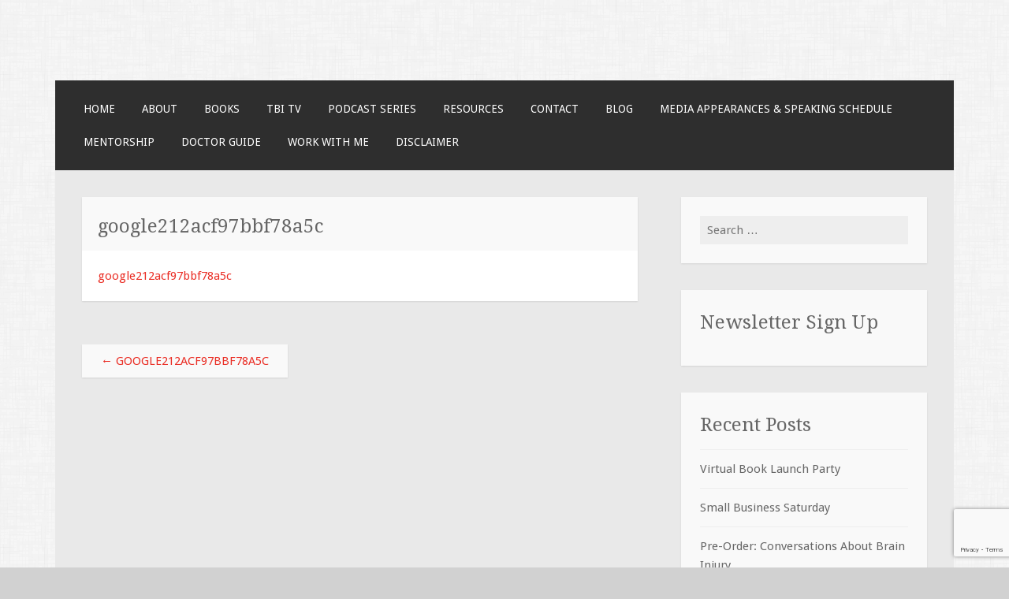

--- FILE ---
content_type: text/html; charset=utf-8
request_url: https://www.google.com/recaptcha/api2/anchor?ar=1&k=6LfyVJMbAAAAAKcA61_WKMQEjzcKBgMuFqj2yM9I&co=aHR0cHM6Ly9mYWNlc29mdGJpLmNvbTo0NDM.&hl=en&v=PoyoqOPhxBO7pBk68S4YbpHZ&size=invisible&anchor-ms=20000&execute-ms=30000&cb=bwgd0hs62ibu
body_size: 48972
content:
<!DOCTYPE HTML><html dir="ltr" lang="en"><head><meta http-equiv="Content-Type" content="text/html; charset=UTF-8">
<meta http-equiv="X-UA-Compatible" content="IE=edge">
<title>reCAPTCHA</title>
<style type="text/css">
/* cyrillic-ext */
@font-face {
  font-family: 'Roboto';
  font-style: normal;
  font-weight: 400;
  font-stretch: 100%;
  src: url(//fonts.gstatic.com/s/roboto/v48/KFO7CnqEu92Fr1ME7kSn66aGLdTylUAMa3GUBHMdazTgWw.woff2) format('woff2');
  unicode-range: U+0460-052F, U+1C80-1C8A, U+20B4, U+2DE0-2DFF, U+A640-A69F, U+FE2E-FE2F;
}
/* cyrillic */
@font-face {
  font-family: 'Roboto';
  font-style: normal;
  font-weight: 400;
  font-stretch: 100%;
  src: url(//fonts.gstatic.com/s/roboto/v48/KFO7CnqEu92Fr1ME7kSn66aGLdTylUAMa3iUBHMdazTgWw.woff2) format('woff2');
  unicode-range: U+0301, U+0400-045F, U+0490-0491, U+04B0-04B1, U+2116;
}
/* greek-ext */
@font-face {
  font-family: 'Roboto';
  font-style: normal;
  font-weight: 400;
  font-stretch: 100%;
  src: url(//fonts.gstatic.com/s/roboto/v48/KFO7CnqEu92Fr1ME7kSn66aGLdTylUAMa3CUBHMdazTgWw.woff2) format('woff2');
  unicode-range: U+1F00-1FFF;
}
/* greek */
@font-face {
  font-family: 'Roboto';
  font-style: normal;
  font-weight: 400;
  font-stretch: 100%;
  src: url(//fonts.gstatic.com/s/roboto/v48/KFO7CnqEu92Fr1ME7kSn66aGLdTylUAMa3-UBHMdazTgWw.woff2) format('woff2');
  unicode-range: U+0370-0377, U+037A-037F, U+0384-038A, U+038C, U+038E-03A1, U+03A3-03FF;
}
/* math */
@font-face {
  font-family: 'Roboto';
  font-style: normal;
  font-weight: 400;
  font-stretch: 100%;
  src: url(//fonts.gstatic.com/s/roboto/v48/KFO7CnqEu92Fr1ME7kSn66aGLdTylUAMawCUBHMdazTgWw.woff2) format('woff2');
  unicode-range: U+0302-0303, U+0305, U+0307-0308, U+0310, U+0312, U+0315, U+031A, U+0326-0327, U+032C, U+032F-0330, U+0332-0333, U+0338, U+033A, U+0346, U+034D, U+0391-03A1, U+03A3-03A9, U+03B1-03C9, U+03D1, U+03D5-03D6, U+03F0-03F1, U+03F4-03F5, U+2016-2017, U+2034-2038, U+203C, U+2040, U+2043, U+2047, U+2050, U+2057, U+205F, U+2070-2071, U+2074-208E, U+2090-209C, U+20D0-20DC, U+20E1, U+20E5-20EF, U+2100-2112, U+2114-2115, U+2117-2121, U+2123-214F, U+2190, U+2192, U+2194-21AE, U+21B0-21E5, U+21F1-21F2, U+21F4-2211, U+2213-2214, U+2216-22FF, U+2308-230B, U+2310, U+2319, U+231C-2321, U+2336-237A, U+237C, U+2395, U+239B-23B7, U+23D0, U+23DC-23E1, U+2474-2475, U+25AF, U+25B3, U+25B7, U+25BD, U+25C1, U+25CA, U+25CC, U+25FB, U+266D-266F, U+27C0-27FF, U+2900-2AFF, U+2B0E-2B11, U+2B30-2B4C, U+2BFE, U+3030, U+FF5B, U+FF5D, U+1D400-1D7FF, U+1EE00-1EEFF;
}
/* symbols */
@font-face {
  font-family: 'Roboto';
  font-style: normal;
  font-weight: 400;
  font-stretch: 100%;
  src: url(//fonts.gstatic.com/s/roboto/v48/KFO7CnqEu92Fr1ME7kSn66aGLdTylUAMaxKUBHMdazTgWw.woff2) format('woff2');
  unicode-range: U+0001-000C, U+000E-001F, U+007F-009F, U+20DD-20E0, U+20E2-20E4, U+2150-218F, U+2190, U+2192, U+2194-2199, U+21AF, U+21E6-21F0, U+21F3, U+2218-2219, U+2299, U+22C4-22C6, U+2300-243F, U+2440-244A, U+2460-24FF, U+25A0-27BF, U+2800-28FF, U+2921-2922, U+2981, U+29BF, U+29EB, U+2B00-2BFF, U+4DC0-4DFF, U+FFF9-FFFB, U+10140-1018E, U+10190-1019C, U+101A0, U+101D0-101FD, U+102E0-102FB, U+10E60-10E7E, U+1D2C0-1D2D3, U+1D2E0-1D37F, U+1F000-1F0FF, U+1F100-1F1AD, U+1F1E6-1F1FF, U+1F30D-1F30F, U+1F315, U+1F31C, U+1F31E, U+1F320-1F32C, U+1F336, U+1F378, U+1F37D, U+1F382, U+1F393-1F39F, U+1F3A7-1F3A8, U+1F3AC-1F3AF, U+1F3C2, U+1F3C4-1F3C6, U+1F3CA-1F3CE, U+1F3D4-1F3E0, U+1F3ED, U+1F3F1-1F3F3, U+1F3F5-1F3F7, U+1F408, U+1F415, U+1F41F, U+1F426, U+1F43F, U+1F441-1F442, U+1F444, U+1F446-1F449, U+1F44C-1F44E, U+1F453, U+1F46A, U+1F47D, U+1F4A3, U+1F4B0, U+1F4B3, U+1F4B9, U+1F4BB, U+1F4BF, U+1F4C8-1F4CB, U+1F4D6, U+1F4DA, U+1F4DF, U+1F4E3-1F4E6, U+1F4EA-1F4ED, U+1F4F7, U+1F4F9-1F4FB, U+1F4FD-1F4FE, U+1F503, U+1F507-1F50B, U+1F50D, U+1F512-1F513, U+1F53E-1F54A, U+1F54F-1F5FA, U+1F610, U+1F650-1F67F, U+1F687, U+1F68D, U+1F691, U+1F694, U+1F698, U+1F6AD, U+1F6B2, U+1F6B9-1F6BA, U+1F6BC, U+1F6C6-1F6CF, U+1F6D3-1F6D7, U+1F6E0-1F6EA, U+1F6F0-1F6F3, U+1F6F7-1F6FC, U+1F700-1F7FF, U+1F800-1F80B, U+1F810-1F847, U+1F850-1F859, U+1F860-1F887, U+1F890-1F8AD, U+1F8B0-1F8BB, U+1F8C0-1F8C1, U+1F900-1F90B, U+1F93B, U+1F946, U+1F984, U+1F996, U+1F9E9, U+1FA00-1FA6F, U+1FA70-1FA7C, U+1FA80-1FA89, U+1FA8F-1FAC6, U+1FACE-1FADC, U+1FADF-1FAE9, U+1FAF0-1FAF8, U+1FB00-1FBFF;
}
/* vietnamese */
@font-face {
  font-family: 'Roboto';
  font-style: normal;
  font-weight: 400;
  font-stretch: 100%;
  src: url(//fonts.gstatic.com/s/roboto/v48/KFO7CnqEu92Fr1ME7kSn66aGLdTylUAMa3OUBHMdazTgWw.woff2) format('woff2');
  unicode-range: U+0102-0103, U+0110-0111, U+0128-0129, U+0168-0169, U+01A0-01A1, U+01AF-01B0, U+0300-0301, U+0303-0304, U+0308-0309, U+0323, U+0329, U+1EA0-1EF9, U+20AB;
}
/* latin-ext */
@font-face {
  font-family: 'Roboto';
  font-style: normal;
  font-weight: 400;
  font-stretch: 100%;
  src: url(//fonts.gstatic.com/s/roboto/v48/KFO7CnqEu92Fr1ME7kSn66aGLdTylUAMa3KUBHMdazTgWw.woff2) format('woff2');
  unicode-range: U+0100-02BA, U+02BD-02C5, U+02C7-02CC, U+02CE-02D7, U+02DD-02FF, U+0304, U+0308, U+0329, U+1D00-1DBF, U+1E00-1E9F, U+1EF2-1EFF, U+2020, U+20A0-20AB, U+20AD-20C0, U+2113, U+2C60-2C7F, U+A720-A7FF;
}
/* latin */
@font-face {
  font-family: 'Roboto';
  font-style: normal;
  font-weight: 400;
  font-stretch: 100%;
  src: url(//fonts.gstatic.com/s/roboto/v48/KFO7CnqEu92Fr1ME7kSn66aGLdTylUAMa3yUBHMdazQ.woff2) format('woff2');
  unicode-range: U+0000-00FF, U+0131, U+0152-0153, U+02BB-02BC, U+02C6, U+02DA, U+02DC, U+0304, U+0308, U+0329, U+2000-206F, U+20AC, U+2122, U+2191, U+2193, U+2212, U+2215, U+FEFF, U+FFFD;
}
/* cyrillic-ext */
@font-face {
  font-family: 'Roboto';
  font-style: normal;
  font-weight: 500;
  font-stretch: 100%;
  src: url(//fonts.gstatic.com/s/roboto/v48/KFO7CnqEu92Fr1ME7kSn66aGLdTylUAMa3GUBHMdazTgWw.woff2) format('woff2');
  unicode-range: U+0460-052F, U+1C80-1C8A, U+20B4, U+2DE0-2DFF, U+A640-A69F, U+FE2E-FE2F;
}
/* cyrillic */
@font-face {
  font-family: 'Roboto';
  font-style: normal;
  font-weight: 500;
  font-stretch: 100%;
  src: url(//fonts.gstatic.com/s/roboto/v48/KFO7CnqEu92Fr1ME7kSn66aGLdTylUAMa3iUBHMdazTgWw.woff2) format('woff2');
  unicode-range: U+0301, U+0400-045F, U+0490-0491, U+04B0-04B1, U+2116;
}
/* greek-ext */
@font-face {
  font-family: 'Roboto';
  font-style: normal;
  font-weight: 500;
  font-stretch: 100%;
  src: url(//fonts.gstatic.com/s/roboto/v48/KFO7CnqEu92Fr1ME7kSn66aGLdTylUAMa3CUBHMdazTgWw.woff2) format('woff2');
  unicode-range: U+1F00-1FFF;
}
/* greek */
@font-face {
  font-family: 'Roboto';
  font-style: normal;
  font-weight: 500;
  font-stretch: 100%;
  src: url(//fonts.gstatic.com/s/roboto/v48/KFO7CnqEu92Fr1ME7kSn66aGLdTylUAMa3-UBHMdazTgWw.woff2) format('woff2');
  unicode-range: U+0370-0377, U+037A-037F, U+0384-038A, U+038C, U+038E-03A1, U+03A3-03FF;
}
/* math */
@font-face {
  font-family: 'Roboto';
  font-style: normal;
  font-weight: 500;
  font-stretch: 100%;
  src: url(//fonts.gstatic.com/s/roboto/v48/KFO7CnqEu92Fr1ME7kSn66aGLdTylUAMawCUBHMdazTgWw.woff2) format('woff2');
  unicode-range: U+0302-0303, U+0305, U+0307-0308, U+0310, U+0312, U+0315, U+031A, U+0326-0327, U+032C, U+032F-0330, U+0332-0333, U+0338, U+033A, U+0346, U+034D, U+0391-03A1, U+03A3-03A9, U+03B1-03C9, U+03D1, U+03D5-03D6, U+03F0-03F1, U+03F4-03F5, U+2016-2017, U+2034-2038, U+203C, U+2040, U+2043, U+2047, U+2050, U+2057, U+205F, U+2070-2071, U+2074-208E, U+2090-209C, U+20D0-20DC, U+20E1, U+20E5-20EF, U+2100-2112, U+2114-2115, U+2117-2121, U+2123-214F, U+2190, U+2192, U+2194-21AE, U+21B0-21E5, U+21F1-21F2, U+21F4-2211, U+2213-2214, U+2216-22FF, U+2308-230B, U+2310, U+2319, U+231C-2321, U+2336-237A, U+237C, U+2395, U+239B-23B7, U+23D0, U+23DC-23E1, U+2474-2475, U+25AF, U+25B3, U+25B7, U+25BD, U+25C1, U+25CA, U+25CC, U+25FB, U+266D-266F, U+27C0-27FF, U+2900-2AFF, U+2B0E-2B11, U+2B30-2B4C, U+2BFE, U+3030, U+FF5B, U+FF5D, U+1D400-1D7FF, U+1EE00-1EEFF;
}
/* symbols */
@font-face {
  font-family: 'Roboto';
  font-style: normal;
  font-weight: 500;
  font-stretch: 100%;
  src: url(//fonts.gstatic.com/s/roboto/v48/KFO7CnqEu92Fr1ME7kSn66aGLdTylUAMaxKUBHMdazTgWw.woff2) format('woff2');
  unicode-range: U+0001-000C, U+000E-001F, U+007F-009F, U+20DD-20E0, U+20E2-20E4, U+2150-218F, U+2190, U+2192, U+2194-2199, U+21AF, U+21E6-21F0, U+21F3, U+2218-2219, U+2299, U+22C4-22C6, U+2300-243F, U+2440-244A, U+2460-24FF, U+25A0-27BF, U+2800-28FF, U+2921-2922, U+2981, U+29BF, U+29EB, U+2B00-2BFF, U+4DC0-4DFF, U+FFF9-FFFB, U+10140-1018E, U+10190-1019C, U+101A0, U+101D0-101FD, U+102E0-102FB, U+10E60-10E7E, U+1D2C0-1D2D3, U+1D2E0-1D37F, U+1F000-1F0FF, U+1F100-1F1AD, U+1F1E6-1F1FF, U+1F30D-1F30F, U+1F315, U+1F31C, U+1F31E, U+1F320-1F32C, U+1F336, U+1F378, U+1F37D, U+1F382, U+1F393-1F39F, U+1F3A7-1F3A8, U+1F3AC-1F3AF, U+1F3C2, U+1F3C4-1F3C6, U+1F3CA-1F3CE, U+1F3D4-1F3E0, U+1F3ED, U+1F3F1-1F3F3, U+1F3F5-1F3F7, U+1F408, U+1F415, U+1F41F, U+1F426, U+1F43F, U+1F441-1F442, U+1F444, U+1F446-1F449, U+1F44C-1F44E, U+1F453, U+1F46A, U+1F47D, U+1F4A3, U+1F4B0, U+1F4B3, U+1F4B9, U+1F4BB, U+1F4BF, U+1F4C8-1F4CB, U+1F4D6, U+1F4DA, U+1F4DF, U+1F4E3-1F4E6, U+1F4EA-1F4ED, U+1F4F7, U+1F4F9-1F4FB, U+1F4FD-1F4FE, U+1F503, U+1F507-1F50B, U+1F50D, U+1F512-1F513, U+1F53E-1F54A, U+1F54F-1F5FA, U+1F610, U+1F650-1F67F, U+1F687, U+1F68D, U+1F691, U+1F694, U+1F698, U+1F6AD, U+1F6B2, U+1F6B9-1F6BA, U+1F6BC, U+1F6C6-1F6CF, U+1F6D3-1F6D7, U+1F6E0-1F6EA, U+1F6F0-1F6F3, U+1F6F7-1F6FC, U+1F700-1F7FF, U+1F800-1F80B, U+1F810-1F847, U+1F850-1F859, U+1F860-1F887, U+1F890-1F8AD, U+1F8B0-1F8BB, U+1F8C0-1F8C1, U+1F900-1F90B, U+1F93B, U+1F946, U+1F984, U+1F996, U+1F9E9, U+1FA00-1FA6F, U+1FA70-1FA7C, U+1FA80-1FA89, U+1FA8F-1FAC6, U+1FACE-1FADC, U+1FADF-1FAE9, U+1FAF0-1FAF8, U+1FB00-1FBFF;
}
/* vietnamese */
@font-face {
  font-family: 'Roboto';
  font-style: normal;
  font-weight: 500;
  font-stretch: 100%;
  src: url(//fonts.gstatic.com/s/roboto/v48/KFO7CnqEu92Fr1ME7kSn66aGLdTylUAMa3OUBHMdazTgWw.woff2) format('woff2');
  unicode-range: U+0102-0103, U+0110-0111, U+0128-0129, U+0168-0169, U+01A0-01A1, U+01AF-01B0, U+0300-0301, U+0303-0304, U+0308-0309, U+0323, U+0329, U+1EA0-1EF9, U+20AB;
}
/* latin-ext */
@font-face {
  font-family: 'Roboto';
  font-style: normal;
  font-weight: 500;
  font-stretch: 100%;
  src: url(//fonts.gstatic.com/s/roboto/v48/KFO7CnqEu92Fr1ME7kSn66aGLdTylUAMa3KUBHMdazTgWw.woff2) format('woff2');
  unicode-range: U+0100-02BA, U+02BD-02C5, U+02C7-02CC, U+02CE-02D7, U+02DD-02FF, U+0304, U+0308, U+0329, U+1D00-1DBF, U+1E00-1E9F, U+1EF2-1EFF, U+2020, U+20A0-20AB, U+20AD-20C0, U+2113, U+2C60-2C7F, U+A720-A7FF;
}
/* latin */
@font-face {
  font-family: 'Roboto';
  font-style: normal;
  font-weight: 500;
  font-stretch: 100%;
  src: url(//fonts.gstatic.com/s/roboto/v48/KFO7CnqEu92Fr1ME7kSn66aGLdTylUAMa3yUBHMdazQ.woff2) format('woff2');
  unicode-range: U+0000-00FF, U+0131, U+0152-0153, U+02BB-02BC, U+02C6, U+02DA, U+02DC, U+0304, U+0308, U+0329, U+2000-206F, U+20AC, U+2122, U+2191, U+2193, U+2212, U+2215, U+FEFF, U+FFFD;
}
/* cyrillic-ext */
@font-face {
  font-family: 'Roboto';
  font-style: normal;
  font-weight: 900;
  font-stretch: 100%;
  src: url(//fonts.gstatic.com/s/roboto/v48/KFO7CnqEu92Fr1ME7kSn66aGLdTylUAMa3GUBHMdazTgWw.woff2) format('woff2');
  unicode-range: U+0460-052F, U+1C80-1C8A, U+20B4, U+2DE0-2DFF, U+A640-A69F, U+FE2E-FE2F;
}
/* cyrillic */
@font-face {
  font-family: 'Roboto';
  font-style: normal;
  font-weight: 900;
  font-stretch: 100%;
  src: url(//fonts.gstatic.com/s/roboto/v48/KFO7CnqEu92Fr1ME7kSn66aGLdTylUAMa3iUBHMdazTgWw.woff2) format('woff2');
  unicode-range: U+0301, U+0400-045F, U+0490-0491, U+04B0-04B1, U+2116;
}
/* greek-ext */
@font-face {
  font-family: 'Roboto';
  font-style: normal;
  font-weight: 900;
  font-stretch: 100%;
  src: url(//fonts.gstatic.com/s/roboto/v48/KFO7CnqEu92Fr1ME7kSn66aGLdTylUAMa3CUBHMdazTgWw.woff2) format('woff2');
  unicode-range: U+1F00-1FFF;
}
/* greek */
@font-face {
  font-family: 'Roboto';
  font-style: normal;
  font-weight: 900;
  font-stretch: 100%;
  src: url(//fonts.gstatic.com/s/roboto/v48/KFO7CnqEu92Fr1ME7kSn66aGLdTylUAMa3-UBHMdazTgWw.woff2) format('woff2');
  unicode-range: U+0370-0377, U+037A-037F, U+0384-038A, U+038C, U+038E-03A1, U+03A3-03FF;
}
/* math */
@font-face {
  font-family: 'Roboto';
  font-style: normal;
  font-weight: 900;
  font-stretch: 100%;
  src: url(//fonts.gstatic.com/s/roboto/v48/KFO7CnqEu92Fr1ME7kSn66aGLdTylUAMawCUBHMdazTgWw.woff2) format('woff2');
  unicode-range: U+0302-0303, U+0305, U+0307-0308, U+0310, U+0312, U+0315, U+031A, U+0326-0327, U+032C, U+032F-0330, U+0332-0333, U+0338, U+033A, U+0346, U+034D, U+0391-03A1, U+03A3-03A9, U+03B1-03C9, U+03D1, U+03D5-03D6, U+03F0-03F1, U+03F4-03F5, U+2016-2017, U+2034-2038, U+203C, U+2040, U+2043, U+2047, U+2050, U+2057, U+205F, U+2070-2071, U+2074-208E, U+2090-209C, U+20D0-20DC, U+20E1, U+20E5-20EF, U+2100-2112, U+2114-2115, U+2117-2121, U+2123-214F, U+2190, U+2192, U+2194-21AE, U+21B0-21E5, U+21F1-21F2, U+21F4-2211, U+2213-2214, U+2216-22FF, U+2308-230B, U+2310, U+2319, U+231C-2321, U+2336-237A, U+237C, U+2395, U+239B-23B7, U+23D0, U+23DC-23E1, U+2474-2475, U+25AF, U+25B3, U+25B7, U+25BD, U+25C1, U+25CA, U+25CC, U+25FB, U+266D-266F, U+27C0-27FF, U+2900-2AFF, U+2B0E-2B11, U+2B30-2B4C, U+2BFE, U+3030, U+FF5B, U+FF5D, U+1D400-1D7FF, U+1EE00-1EEFF;
}
/* symbols */
@font-face {
  font-family: 'Roboto';
  font-style: normal;
  font-weight: 900;
  font-stretch: 100%;
  src: url(//fonts.gstatic.com/s/roboto/v48/KFO7CnqEu92Fr1ME7kSn66aGLdTylUAMaxKUBHMdazTgWw.woff2) format('woff2');
  unicode-range: U+0001-000C, U+000E-001F, U+007F-009F, U+20DD-20E0, U+20E2-20E4, U+2150-218F, U+2190, U+2192, U+2194-2199, U+21AF, U+21E6-21F0, U+21F3, U+2218-2219, U+2299, U+22C4-22C6, U+2300-243F, U+2440-244A, U+2460-24FF, U+25A0-27BF, U+2800-28FF, U+2921-2922, U+2981, U+29BF, U+29EB, U+2B00-2BFF, U+4DC0-4DFF, U+FFF9-FFFB, U+10140-1018E, U+10190-1019C, U+101A0, U+101D0-101FD, U+102E0-102FB, U+10E60-10E7E, U+1D2C0-1D2D3, U+1D2E0-1D37F, U+1F000-1F0FF, U+1F100-1F1AD, U+1F1E6-1F1FF, U+1F30D-1F30F, U+1F315, U+1F31C, U+1F31E, U+1F320-1F32C, U+1F336, U+1F378, U+1F37D, U+1F382, U+1F393-1F39F, U+1F3A7-1F3A8, U+1F3AC-1F3AF, U+1F3C2, U+1F3C4-1F3C6, U+1F3CA-1F3CE, U+1F3D4-1F3E0, U+1F3ED, U+1F3F1-1F3F3, U+1F3F5-1F3F7, U+1F408, U+1F415, U+1F41F, U+1F426, U+1F43F, U+1F441-1F442, U+1F444, U+1F446-1F449, U+1F44C-1F44E, U+1F453, U+1F46A, U+1F47D, U+1F4A3, U+1F4B0, U+1F4B3, U+1F4B9, U+1F4BB, U+1F4BF, U+1F4C8-1F4CB, U+1F4D6, U+1F4DA, U+1F4DF, U+1F4E3-1F4E6, U+1F4EA-1F4ED, U+1F4F7, U+1F4F9-1F4FB, U+1F4FD-1F4FE, U+1F503, U+1F507-1F50B, U+1F50D, U+1F512-1F513, U+1F53E-1F54A, U+1F54F-1F5FA, U+1F610, U+1F650-1F67F, U+1F687, U+1F68D, U+1F691, U+1F694, U+1F698, U+1F6AD, U+1F6B2, U+1F6B9-1F6BA, U+1F6BC, U+1F6C6-1F6CF, U+1F6D3-1F6D7, U+1F6E0-1F6EA, U+1F6F0-1F6F3, U+1F6F7-1F6FC, U+1F700-1F7FF, U+1F800-1F80B, U+1F810-1F847, U+1F850-1F859, U+1F860-1F887, U+1F890-1F8AD, U+1F8B0-1F8BB, U+1F8C0-1F8C1, U+1F900-1F90B, U+1F93B, U+1F946, U+1F984, U+1F996, U+1F9E9, U+1FA00-1FA6F, U+1FA70-1FA7C, U+1FA80-1FA89, U+1FA8F-1FAC6, U+1FACE-1FADC, U+1FADF-1FAE9, U+1FAF0-1FAF8, U+1FB00-1FBFF;
}
/* vietnamese */
@font-face {
  font-family: 'Roboto';
  font-style: normal;
  font-weight: 900;
  font-stretch: 100%;
  src: url(//fonts.gstatic.com/s/roboto/v48/KFO7CnqEu92Fr1ME7kSn66aGLdTylUAMa3OUBHMdazTgWw.woff2) format('woff2');
  unicode-range: U+0102-0103, U+0110-0111, U+0128-0129, U+0168-0169, U+01A0-01A1, U+01AF-01B0, U+0300-0301, U+0303-0304, U+0308-0309, U+0323, U+0329, U+1EA0-1EF9, U+20AB;
}
/* latin-ext */
@font-face {
  font-family: 'Roboto';
  font-style: normal;
  font-weight: 900;
  font-stretch: 100%;
  src: url(//fonts.gstatic.com/s/roboto/v48/KFO7CnqEu92Fr1ME7kSn66aGLdTylUAMa3KUBHMdazTgWw.woff2) format('woff2');
  unicode-range: U+0100-02BA, U+02BD-02C5, U+02C7-02CC, U+02CE-02D7, U+02DD-02FF, U+0304, U+0308, U+0329, U+1D00-1DBF, U+1E00-1E9F, U+1EF2-1EFF, U+2020, U+20A0-20AB, U+20AD-20C0, U+2113, U+2C60-2C7F, U+A720-A7FF;
}
/* latin */
@font-face {
  font-family: 'Roboto';
  font-style: normal;
  font-weight: 900;
  font-stretch: 100%;
  src: url(//fonts.gstatic.com/s/roboto/v48/KFO7CnqEu92Fr1ME7kSn66aGLdTylUAMa3yUBHMdazQ.woff2) format('woff2');
  unicode-range: U+0000-00FF, U+0131, U+0152-0153, U+02BB-02BC, U+02C6, U+02DA, U+02DC, U+0304, U+0308, U+0329, U+2000-206F, U+20AC, U+2122, U+2191, U+2193, U+2212, U+2215, U+FEFF, U+FFFD;
}

</style>
<link rel="stylesheet" type="text/css" href="https://www.gstatic.com/recaptcha/releases/PoyoqOPhxBO7pBk68S4YbpHZ/styles__ltr.css">
<script nonce="r6wCHT_WfpOZ9YYs3YE4mg" type="text/javascript">window['__recaptcha_api'] = 'https://www.google.com/recaptcha/api2/';</script>
<script type="text/javascript" src="https://www.gstatic.com/recaptcha/releases/PoyoqOPhxBO7pBk68S4YbpHZ/recaptcha__en.js" nonce="r6wCHT_WfpOZ9YYs3YE4mg">
      
    </script></head>
<body><div id="rc-anchor-alert" class="rc-anchor-alert"></div>
<input type="hidden" id="recaptcha-token" value="[base64]">
<script type="text/javascript" nonce="r6wCHT_WfpOZ9YYs3YE4mg">
      recaptcha.anchor.Main.init("[\x22ainput\x22,[\x22bgdata\x22,\x22\x22,\[base64]/[base64]/[base64]/bmV3IHJbeF0oY1swXSk6RT09Mj9uZXcgclt4XShjWzBdLGNbMV0pOkU9PTM/bmV3IHJbeF0oY1swXSxjWzFdLGNbMl0pOkU9PTQ/[base64]/[base64]/[base64]/[base64]/[base64]/[base64]/[base64]/[base64]\x22,\[base64]\\u003d\\u003d\x22,\x22YMOcQcOYwq5ISAvDmcKdOMOMAsOJwpHDvMKvwpjDqmPClUwFMsOcY33DtsKcwq0UwoDCpcKOwrnCtzQRw5gQwp7CuFrDiyh/Byd8B8OOw4jDp8OtGcKBb8OmVMOeTghAURdpH8K9wqpBXCjDlMKwwrjCtlgPw7fConNYNMKsYhbDicKQw77DhMO8WTtZD8KAeXvCqQMRw7jCgcKDGsO6w4zDoTXCgAzDr07DqB7Cu8O2w63DpcKuw7gtwr7Dh23Do8KmLjpLw6MOwofDlsO0wq3CpMOMwpVowqfDsMK/J3HCvX/Cm3V4D8O9YcOKBWx1CRbDm38Tw6c9wpXDp1YCwrwhw4tqOinDrsKhwqfDo8OQQ8OvAcOKfmXDrk7ClkbCoMKRJF/[base64]/CrMOTe8KFdsK5wqIAfBvDvW0/c8OLw4Ruw73Dv8OcdsKmwqjDlRhfUUHDksKdw7bChj3DhcOxXcOWN8OXcyfDtsOhwr/[base64]/[base64]/CknzClsOmw4ZTw5HCvMK6wqvCh8K8bH7DgcKqwqgZO8Otw5PDl0YDwoMYFh48wpxVw53DnMO7TQUmw4ZXw6bDncKUKMKAw4xyw7IYHcKbwp0gwoXDghdMOBZMwo0nw5fDtcKpwrPCvUhcwrV5w6bDplXDrsOLwqYAQsOxOSbChlEZbH/DrMO8PsKhw7RbQmbCrRAKWMOlw4rCvMKLw7rCgMKHwq3CiMOJNhzCgcKnbcKywpHCiQZPMsOOw5rCk8Ktwo/CokvCqsORDCZsTMOYG8KAej5iXcOYOg/Ct8KPEgQ/w7UfckNCwp/CicOzw7rDssOMTCFfwrI0wrYjw5TDpj8xwpA5woPCusObYMKDw4zChFTCicK1MREYZMKHw7LCrWQWXAvDhHHDuyVSwpnDq8KlehzDnhguAsOUwp/Cq2TDtcOnwrR8wolELm4ACl57w7zCusKjw6lpD2TDjDHDtMOww4DDuRfDuMOOMy7Dt8K/EcKSS8K5wr7ChFTDocOTw7fChzDDs8OnwpbDncOxw4xhw40yasOpQgDCusKYw5rCnHrClsOaw43DhAskI8Ovwq/DmyLCkn7Ct8KsFlPDiTLCqMO7eGzCoFg4d8KJwonDmDkJXibCgcKpw4IxflkowrTChUbDqWF3OgFew7nCnzELaFhvGibCmHZ8w6zDrEjCrzPDv8K+wqTDmGpiwpp4WsOHw7jDlcKOwqHDsWktw5N6w7/DisKsL30KwoXDn8Oswp3CuSnCpMOgDAdVwrB7YSE3w5TDqAElw5B2w7o8dsKDb1Rkwr5+OsOaw6VXD8KAwoHDjcOFwrwiw6jCucKYb8Kyw6zDl8O0NsO3SsK1w7Q2wqjDnT9pNAvCvCQ7LSzDisKzwrnDssOowqvCs8Opwr/[base64]/DgcOjczLDkxNDwrjCnGJYU8OuwpoWYGnDjMKGVELCj8OjEsK1TMOJOsKad2jCrcODwqHCicK4w7bCvzRlw4x+w5MLwrEzTcKiwp8RJWvCpMO0fn/[base64]/wpfCmUUnKioiw6LDqsKHQsOnw47DjsOKwr3DncKywowVwrd/bw9BQ8OYwrXDnyAXw7nDhsKgT8K/[base64]/DmMKIJS7DkysGFg3ClMOXwqjCvsOFYxFawofDnMOJwrk9w6oVwpZKGifDlWPDo8Kkwp/[base64]/[base64]/[base64]/w47Doxw9M8Khw4gNw6PCksORScOfEiLCnyPCtkDCqiclw7YSwrzDuBQffsOFT8KOXMKgw45ZE0tQED3Dt8OeTXwcw5nCk1jCtDvCu8OVBcOPw7MowqJhwrEjw5LCqXPChCFWTgMUYnjCmRrDlAzDuh9IEsOVwo5Tw5/Dj3vCrcKSw6bCsMOrfBfCh8Kpwp57wo/[base64]/CtsOgw4zDhQ0UJiNaEU57w5Nww5Fsw7gRB8KSw5dcw6UYwpLChMKAFMODMGxEfTPCjcO7w6clU8KUw71yaMKMwpF1HsOzMMOXUcO3IMKyw7nCnSTDosOOamtsPMOWw6R8w7vCqnd0XsOXwpsVJUDCgiQgNR0aXyjDqsK/[base64]/EMK8bcKuf8KGwpF8w6lmw4YRw6QwwoUIwoQYWyFCV8OAwro9w7XChTQaAQUow6nCgWItw7Q6w59MwrzCm8OXw6/[base64]/CiVHDpcOHw6fDjhQNwpbDkVrCuhjClMKeEcO9LMKpwrjDp8OUXsKAw5vDjMKJBsKww5Zjw6IaK8KdBcKvWMObw4w3QnPClMOow7/[base64]/wqDCm10dSEvCll5cwp/[base64]/wpVaPsO5w7Qie1XDl8KUcMKiw7USwoVSCcKLwojDpcO2w4XCrcO8Rj17e0Bpw7EJcX3CumVaw6TChH15fkrCmMO7PSl6HHfCosKdw7oEw4TCtlPCgmfCgmDClsO7LUIdHAh4MV9dS8Kjw60YKyIDD8K/dsOvRsOzw6sWTlUlQDQ7wpbCgsOMBWo2A23Dj8K+w6Zjw7TDvwROw6I8VhUEUcKgwrgJEsKQJUlkwr7Dn8K/woANwowlw54wR8OGw5jCmMOWEcKrakVowrzCpMOVw7PDokTDoCbDsMKAC8O0KG9Aw6LCmcKWw4wAKn0ywpbDikvCpsOYeMKlw6NsbRzDsh7Cv2Bpwr5RXxpHwrQOw5LDvcK7QDbClWrCi8O5SCHCvgrDpcOmwpN5wr7Ds8OyIE/DpU0VASfDr8OXw6PDoMOPwrhrdcO+eMKpwoQ7G3IJJsKWwq0jw5laS3VnNzArIMO+w61CIBcmbCvCrsOqCMOKwrPDuHvCuMKxSDLCmQDCrlEEe8O3w55Qw7LCocKQw59xw55Xw4IIOV5nM2sGHUfCkMKHNcKJHC5lF8OUwqhiWMOjwow/S8OKIn97wotmVsOMw43Cq8KsWTd4wrxdw4HCuyvCqMK1wplIBRvCq8KVw6DCjQVxL8KLw77CjRDDk8Kxwoo8w5YPZ0/DosOlwo/DjTrCu8OCCMOHJFR9wo7CmWIvbhVDwq9Gw6/DlMOkwpfDq8K5w6/DomjDhsO2w5pAwp4Fw5U8QcKawrTCvh/CoinCvkBmPcKmasKiKEliw7ItKsOYwpEywppGRcK1w4wZw6t2esO7w6AhDsOvMsOdw6ISwrRgMsOdw4RnbhctVn5cwpUJJhHCu29YwqHDgnTDk8KbdTbCs8KNwq3ChMOqwoMNwod2KmMBFChxKsOnw6QZZFYTw6dXWsKuw43DjcOrZAjDrsKbw7NaDRnCqjgdwrV/w59uN8KfwpfCsDlJXMOlw5NuwqbDvRnDjMOCC8KqQMOzWA7CohvCqsKOwq/CmS4racONw6/[base64]/Dkh97Rj7CpMKCwpApf8ODwoMMw7XCpQPClwhdw7PCmMOjwp0lw6UUCsKOwpclKUNHUMOlZk/[base64]/DrsOqwpfDs0jClMO0exDCvsKqM8KXwo/CvgtoY8KudMOZd8K+DcK5w4HCnV/CmMKJfWcuwqFsHsKSOH0GWcK0LMO1wrfDgsK5w5PChcO8IsK2Zj9aw43Cp8KPw41CwpTDi2LCl8K6woTCqFXCjhPDqVIyw5LCv1dyw5rCrxXDgGpOwoHDgULDhcO4W2PCg8ORw61ZJMKqNEweMMK4w6RHw73DhsKfw4bColUjKsO/w4rDp8K4wrpdwpg/[base64]/CoCHDp8O1fCjClcO4TDJ6wrEDwqxvwoBmw6/DkVESw6fDuR/Cm8K+GUvCsxNJwrXCii8uOUDDvWEuc8OCWVbCgSAww5TDr8KawpI2Q2PCugY7PsO5FcOXw47DvivCv1LDs8OAWcKOw6DCvcOjw7dVFRjDusKKQsK9wq5xcMODw5kSwpLChcKMFMKMw4cFw5cCYcO+UkXCo8K0wqlBw5HCgsKaw4TDgsO5PRTDg8OYex/DpmPDrXTDl8KBw4sTOcOnfD4cCSNjZEczw7HDohwow5XDnFzDhcOEwo0nw5LDrlASGjzDogUZFVTDihg3w5EnKQLCo8OPwpvCjjZKw4B/w6XDhcKuwp/[base64]/DuCjChMKfD8OEw5/DkS5zwpg8w7sLwrx0w5hpw4NuwpsMwrHCmBDCtCPCmx3CmX9YwpZ5fsKzwpw3OzhZQ3AMw5JBwokfwrLCtElDYsKaX8K0WsOBw6nDm2ZaFcOxwqLCsMOmw4rCj8Osw67DuH98wqAxC1fCiMKbw7FcOsKwWW1GwqkgYMOdwp/CkG0IwqTCojnDr8Oaw7RITD3DmsK5wqw7RhfCisOuAcOtEcOvwoACw7UfdE/ChMOTfcOlZ8OMb1PCtnxrw5DDscKeTGLCjXjCpBFpw43ClBczLMONP8O1wpzDjXp3wpvClFrDhVnDuj/Dq03DogbDp8KNwr8zdcKtcnfDmj7CnMObf8OQD3rDk1zDvVnDqRXDncODfAx7wq5Uw7DDvsK/[base64]/Dm8KKXx4NbsOhwoTCn17ClMO+bsK6wr7Di8Obw4PCq3LDlsOjwpBLDcOzAlInMcO9IHnChF0eccOmL8KbwpxOE8OZwr/CpTcuGFkpw4oBwpDDncKTwrfCksKjbS1WVMKCw5R4wofDjHtVcsKPwrjDqcOiAR1xOsOBw7tzwq3Cl8OOL0/[base64]/ChcOHCMOoJQIawrPDuGrDuWcBeMKUb2pvw5rCkMOYwr3DiUkowpQDwoPCr2HCixLDtcKTwrbCkwQcFcKUwo7CriTCrjQOw6dbwp/Dn8OTATpmw5stwq/DisOqw7RmAmjDosOtAsK6K8K2K0IqTy4yCMOcw5IzFQnDj8KMEsKLesKUwp7CgMOdw643bMOOIcKQYEoTKsO6WsKSQsO/w6MtFMKmw7fCv8OkIyrDqWbCscKuCMKrw5EXwrPCjsKhw7/[base64]/ChsOQwpfDswN9wpoBw4U1w5tpZwHDnxUwIMKRwpHDgyjDthhlPn/[base64]/dxrDvMOZFRvClifCqSbDrkAnwqnCvsOOesOxwo/[base64]/[base64]/wp7CsMKVNMOfw5hYwpNIw7IyayTCtBQuQgbCjk/[base64]/DuyfDjcO0wprDuwQJBDF0wrdrMxTCulLCmC1CP1dmT8K0L8KHwq/CsEsAHSnDg8Kkw6rDjATDqsK5w7nDkEd6w6saccOYWlwNM8OtLcOlw5/[base64]/OWrDnX0oFmQYw5BNwq7DtgZQasOiw6RJdMKXTgMAw6IKUcKRw5ogwr8MPnxjbcOywr9kR0HDqcKfPMKUw6d+JcOBwq02XFLCnHXCvRHDngrDvVkdw7UVeMKKwrwiw6x2c1nCgMKIEcKow6fCjAXDtC4hw7rCrlHCo1jCvMO8wrXCjSwSVUvDm8O1w61wwrl0L8KMEU/DocKbwqbCtUAuKnLChsO+wqtJAVrDtcOlwqlVw5PDp8OUTyB4QcKYw6J/wq7Ck8OLKMKTwqfCs8KXw49OX35wwpfCsAnCisKUwo7CgsKlOMO8woDCnAh+w7XCg3kUwpnCvHgNwogNw4fDvk8rwr0bw7PClcKHVSPDqGbCpQrCqB80wq3Di0XDiizDtH/ClcKYw6fCmkIyX8OEwr3DhCQMwobDiBjCggHDncKpQsKrS3LCqsOjw7PDr2zDlxYxwrZrwpPDgcKMFsKmcsOZLMOBwpwaw5M7woEdwqQbwp/Do1HDqcO6wo/DisKcw7LDp8Ocw6t6HHLDrkNLw5MhasOTwqJrCsOZSDgLwr87woYpwrzDjz/[base64]/Cpi0TwqTDssOAZsOywolEVMK5w6ZFQcKdw6k4KcOaJcKjZntdwoDCun3Cs8OGd8Owwq3CmMKgw5tbw7nCsTXCh8OEw7XDhXrDuMKQw7BLw7zDlDhhw45GAVLDu8KQwo7CoQ02JsOBYsKMcRMlPR/Dh8OAw5LDnMOtwpB4wqfDo8O4djk4wpLCv0vCgsKgwog2NMK7wojDtMKlIATDrsKPTHPCgR4RwqfDpBA1w4BXwrQVw5Miw6jDucOgMcKIw4N8RBE6UMOQw4MSwo4IYGFAGSzDulPCpk9Nw4PDmiVIFHg0w4lPw4/[base64]/CrQVBw6fClMK+wqgvOsOFwqvDpxALw4d+Yn3Dk24Zw7MVDTtiBDPDuX1VIltGw4tFw41Dw7zDicOTw5nDoF7DrBxZw4/Cs05mV03CmcO3ez4Qw6pcbEjCp8Olwq7DnHjDsMKqw7xyw7bDiMO+HMKVw4kpw5fDu8OoeMKuS8Kvw7/Cr0zCtMOqIMKyw55jw4YkSsOyw54dwpohw4/Dny7DiDHCrl0xOcKDVMK/dcKfwrZTHE5MLcOrYwzChHk/D8Kgwrg+ADcfwonDhFzDmMKUWcOnwq/Du1fDgcOmwrfCukAXw7/CqkLDrcOfw5ZNV8K1EsO4w6DClUR8DMKJw41iDcOXw6FowodECX5zwrzCqsOTwrMRccOLw5zCsQRDRsOKw4krLMKuwpFfH8Ojwr/[base64]/Dv8KlazLDgcKpw5MKw4kWdsKkUGB0cMOWQHw5w54lwqN3wrzDmMK0woMsKC0Gwq54asObwp7CmENWVQdFw4sUFSvCscKUwp1kwrkBwoHCosKvw7g/wp9AwpvDscOcw4bCt07DtcK2dzBOWlxzwoBvwrtsRcOow6TDlEBYOA/Dq8KAwrhbwpctQMKvw4NPd2nCuy1awoQLwrLCkSjDhAcuw5rDrVXCjSTCgcO8w4Q9cykRw7B/EcKqfsKbw4/DlUfCsTHCrDHDtsOQw53Dn8KIXsOSFMOtw4ZzwpdcOUJPQ8OuF8ObwrM9YVFuFmohIMKFOHZmeQ7DnsKBwqEnwpFALR3DocKAVMKBEMKrw4rDj8KSVgBrw7DDsSttwpZNK8KKS8KiwqPChGXDtcOGKcKhw6tqCQPDscOgw5phwos8w5/Ch8OzY8KmbQ13ecKjw6XCkMKhwq1YWsOEw6TCs8KLQ1hLScKLw6dLwpwCNMO8w6pfwpIvYcOPwp4FwpVsVsOewo0aw7XDiQTDgHPCucKvw505wrvDoCbDlGdVTsKww7k0woPCqMKsw7nCgn/[base64]/DsyPCohxpwr1mw7TCj1rDosOdwrsjXzcSDMKew53DjnU2w4bCn8KFFUrDpsKgQsKDwrFZw5bDqj8rFwYEDmvCrGh7IcOSwosFw4h4woFnwqjDtsOnw5pqcHFMG8KIw6BkXcKmW8OvIBbDokUsw5/CtXnDm8Oxdk7Dp8OrwqbCiV8HwrjCrMKxc8OEwoHDlk4qKirDusKlw6nCpMOwFipTazY7dMKkw63ClMO7w57Ct3/[base64]/V0cAIMKIwqM2W8OVwr1cbMOBw74Nw5nCg3zCvil2N8KywpTCocKcw4rDpcOEw4LDocKawprCp8Kfw5Rww6RGIsOrSMK+w6BGw5LCsixxC34LJ8OQDSVQTcK3MQbDhTViS3csw57ClMOew6/DrcK+YMO3VMK6V0Zfw6N+wrjCoUIcPcOZW0PDumXCssKBOm/DuMKvIMOKZzxHPMOnMMOSNljDly5iwrUKwo8nGsOlw4jCh8ODwoHCpsOOwow2wrt8w5LCumPCncOlwoPCgQbCosOCw48Sd8KNMizClcOvDMOsMcKwwq/DoAPDscKTN8OIL152wrLCrMK/w7gkLMKow4TCpRbDnsKlPcKnw74vw6rCrsOvw7/DhBEjwpcuw4rDm8K5GMKww4fCicKYYsOnKiR5w65lwoJ5wqbCiwnCq8OedG8WwrDCmsKBaTtNwpDCvMOrw4cBwqvDg8Ofw4nDmndlblnCmhQVwobDhcO6QD/CtcOSa8K0EsOnwoTCnR92wpbCmE0xIGDDg8OrK2p4Qyp3w5V3w5xyN8KodcKZdiMdJivDuMKEVgQ3wqkpw6htDsOlU0d2wrnDsyVmw4nCkFB/wrPChMKjZFxcfGU+dAYawr/DpMO7wqFdwrLDim3DuMKhPMOGBHjDucK7UMOAwrDChxvCvsO0TcKATXvCr2TDqcO3Ij7CvCbDscK5b8KvbXckfVRnKHHCgsKvw6MswqdaEBJ5w5fCmcKVw4TDj8Ksw5/CkAkQJMODHRvDnARtwp3CmsKFYsO9wqXDqyTDjMKTwoxSHMKnwoHDg8OMSwI6RcKkw6DCmHkqbhlQwo/DlMOPw5FLIivCgMOsw7/DnMKzw7bCpjUlwqhtw6DCjTrDisOKWm9FBGcxw7VkXMOswohKWi/[base64]/[base64]/GsKFw70tA8OXw7DDn8KKw4TDlgUAwotAfm0tE8OVw63DqFQZXMOmw6LDlF9/LXPCkSs2V8O4CsKhUh/DgcK+QMK/[base64]/[base64]/CjcOGw5kbwq1BeQodW8KUJsKxw5/CicOkw4XCtMOCw7fCo3TCusK8w5NWWizCgW/CpMK5b8O4w4fDiWRAw5rDrzVXwpjDjn7DlSYed8OiwooCw4pXw7jCusO0w6TCvHF/ZwHDosOmRGZMe8OZw7I6EF/CrcOCwrjDszpLw6wqUkYGw4Jaw73CpcK+woc+worCpsOPwrcywoh4w5BpFW3Dkkx9Dhdiw7YBUSxoIMOow6TDohYrN35iwq3Cm8KaMQxxFVwiw6nDlMOcw7TDtMOCwrY3wqHDvMODwogLYcKWw5TDjMKjwoTCtgtFw6bCksKiVcOBOsOHw5LDv8KPKMOhbhZaZE/Dv0cfw6AlwrvDj3XDqTHCkcO2w7XDv2nDjcOOWRnDlhRYw6oPFcOXKVLDhgHCsS5xRMOgFgjDs01Mw53Coz84w6fDugHDn11GwpJ/U0cswoMjw7tYGRbCs084R8O1w6knwonCvsKwIsO0WcK1w6fDtcOVb1dow7nDrcKXw41swpXCqnPCh8OUw6ZFwpFmw6fDrcOPw5ArTADCgyErwrgrw4HDtMOcwrU5OXNvwpVuw67DrwPCtMOmw5wFwqxpwp4JasOSw6nCl1dpwo4YAXgfw6jDqk/DryYrw6N7w7bCo1PCpATDkcKLw5UBKcOIw5jCsBAqIsO/w7IUw5tGUMK0UcKEw5JHSxAIwow3wpokFCRvw5UJw79KwrUuw782CRgfSi5Aw7dQLTlfFcOxYGrDgWV3BnhDw7MeQsK9VlvDvUvDoFJ+bDTDmMOBwpU9THbCrw/[base64]/E01ZH8O9VlfCu8OwcDzCqcKfwqzDk8OxIMO8EMOBWQJtIBrCisKjIDLCqMKnw43CvMKqdwDCqSgvK8KwZR/CtsO3w7Y1dcKRw7c/AsKAGcOtwqjDu8Knwo7Cp8O/[base64]/w50Ow6ZrcXR7cxjCsnorwpACw5phw5bDmirCgx/[base64]/VFjCvsOtAGHDigXDtV0Ow77DjFw+wqwJw4HCjkAOwr4tbcKnIsKuwoHClhUSw73CusOpVcOUwrltw5AWwoHCgCUtMFvCoDHCqcKLwr/DkkfDuisnTCMkD8KfwrRswoTDrcKBwrXDoEzDvwkVwo5DeMK6wqPDsMKqw4DCphw3wp8FMMKqwq3Ch8OLXVIGwr4KBMOvUMK7w5c6QzXDmV0fw7TDisKjX0VSLE3Co8ONV8O3wrnCiMOkNcKzwposbsOFJxTDn1/Cr8KNFcOjw4zCmsKnwpFsHyQDw7lwdDHDgsKqw5pmIjDCuBTCtMKrwqxmWWk5w6PCkzoJw5gWJjbDksOrw4LCs21Qw4Newr/CvjvDkQF9wqzDjSDCmsK9w7gQFcKAwqvDpDnDk0vCksO9w6EMbRgbw48ow7QgV8O9WsOOw6HCtFnClGHCkMOceX9BKMKpwrrCj8KlwqbDg8KIeW8kHV3ClA/DkMOgZnlVIMOyYcOTwoHCmcOMFMODw7MJZ8KCwoZeFMOLw6DDjgZ/[base64]/CisKYScKtOmA9VXYpw4PDuA/CjXtMDgnDk8ODFMKYw7Qcwpx7ecK4w6XDiSbDrkwlw553L8ONVMKNwp/[base64]/DoTrChMO2IcKew7Y/[base64]/DkhfCrCHDrMOQPcKdwp/DpgnDqsKvwo/[base64]/D3c5XhZvT8K+w5A5LCnCl8OeLcOSw5QVYnnCjBPCmX/Ch8K1wpDDtXJNeWg+w7dkFzbDt0Ffwo07FcKQw6rDnUbCksO/w6pNwpDCtsKnCMKCOlPCgMOUw6nDg8OIcMONw7/[base64]/CoMOrK3U1GsKuwpF5wro5w4DCiMO/JU7CphQvQcKeAjbDlMObORzDk8KOJsK/w7oPwprDhBDCgVrDnSzDkUzDhn7CocKQKCRRw754w7RfP8KCQMKkAglXEQPCgxDDrxnDt3fDpG7CkcKCwrdqwpPCpcKYA1TDphTClcKzIzLDix7DtcK9w5caG8KFWm1mw5rCgknDpAnDr8KIe8O6w63DlQEYBFvChC/DiVLDnyoSWDLCgsOkwqMbw47DvMKZVj3CnQtzGnHDlsK5wrzDs07Dl8KGPTPDpcKRGVBhw5URw5fDvsKJMG/[base64]/[base64]/Ch8OgBsOPw7MSI0IJwo3CnTZIZh/DlicwTQVOwr4Jw7bDl8OCw6oLMgA9NCwFwqPDn0zCjEo1E8KzNTfCg8OZdgvDqDfDjMKDBjB3YsKKw7TDkUMXw5jCrsOTaMOmw5LCmcOAw7Nrw5bDr8KIQhLCsG5HwrDDuMOvw5UecyjDisOAKMKdw6JGGMOew5/DsMKUw5PCp8OFOsO0wpnDgsKJQQEFQRd1JnMiwq88RThqAlcGJcKSEcOCYVrDicOxDxkYw5bDnBjCo8KLOsKeB8O/wozCpzgGQzZow5FLAMKGw6IBAcOVw6bDkUjDryEaw7fCi2FQw7MsDkRCw4TCscKpMUDDk8KIDsOLQcKaX8Ogw7nCrlTDkMK/BcOTbmrDhDjCnsOKw77CtgJKZcOVwohfJGgJXRzCsioZfsKjw756wq8AfELCtz/Cp2Afw4puwpHDqMKQwpnDh8OzfRIGwrBDYcOEZE0JLgfCkjtkYg9fwrgrZUttQVJ5eFZOISoXw7IEOlvCt8K/ccOrwrzDqT/DvMOiPcOpfWpjwovDn8KbYD4qwr4qV8KXwrLCmQ3DrcOXfjTCmMOKwqLDlsOywoIcwprCq8KbY24ywp/CnUTCpFjCh0koFDE3HBNowr7CtMODwp06w7DChcKoa3zDg8KfQRXCqWPCmD7DoSh/w6MvwrPCvD9Fw7/ChwRiKFLCkwgXdEvDsRQ6w43CrMOuS8KOw5XDqMKjA8OvKsKDw6Emw71iwqzClQ7CgQoWwq3CkCJtwo3CmzXDrsO5OcO4RHdXFcO7ACYHwoHCnsKOw6BcZMK3WG3CoQzDkTbCh8K8Jg1eXcOOw5bCgCHCv8O8wonDt01OXE/[base64]/[base64]/[base64]/w6EKfsKDVMKww5rCusO+w4xBScKTwrzDrxDDgcOtwo3Ds8K1ChU2bgTDqx3CvBsvBcOXHivDkMOyw5M7MVozwonCn8Ozc2/[base64]/IcKpw594Z3Z4Oh/CsA4zBztQw7t4Xno5ahYRDFwfw5Mcw5svwrxtwqzCtg1Fw60jw4FiHMOuw58JKcKWMMOGw7BGw4dVQQtqw7x2M8K6w4V6w5fDs1lFw71TaMK3LTdmwpLCnsOWVMOHwowQLwgjF8KEY3/[base64]/DgsKDw6LDkcKOwoTDoBPCq1ZLKG0Hw7PDrsOow7IAbEUcQzjDhS0GPcKyw5o4w6rChcKtw4HDnMORw4E1w5gHN8ObwoFCw4lLJcObwpjCg1/CucODw4jDpMOvMMKSVsOrwrVvGMOlZMOZaV/[base64]/ChcOseW/Ds8O/C8KSwr/ClMKCXcO/Ex0qZgXCucOBUMK9WGptw7HCvw8VHMO6Fi1iwpHDgMKWaUXChsOjw4hFZMKjKMOtw5Btw41veMKfw4AdKF97bwdST17ClMKLUsKCMn3CrsKsLsKHHHwCwr7DvMObRMKCVw3DscOhw6c/CcOmw5l9w5kQSjlvBcOnD0PDvBHClMOfD8OfGzLCssKpwr8+wplswoHCqsOIwqXDiS0mw68kw7R+esKoW8OeHA5XB8Oqw4bDnnouayHCu8OqKWtkDMKaCDo/woMFC3TDvsOUHMOgXHrCvnLCtw0/GcOrw4AjdS1UGRjDnsK6FV/[base64]/[base64]/wqbCqcO2wqMqw67DqDLDqzTClsOmLllrIMOJdMKEF2sJw55cw5Baw7IHw60LwqTCu3fDjsOVBMONw5h6w5vDocK1XcKVwr3DoRZwFVLDpTDDncKSG8O/TMOBKDoWw75Ew6fCkXsCwofCo2thVMKjXm/CtMOqDMOha2NpK8OHw5sLwqU8w73DvirDnANGw4U5eHnDnsOiw4nCssOywoU0cQEDw6cywonDqMOJwpImwq4zwpfCu3Uhw7JKw79Gw5sYw6RCwrLCoMKuQljCuH9wwoNqdgUkwp7Cg8OIAsK1LmPDsMKMdsKAw6PDmcONNcKTw6/Cg8O3w6pXw50VNcKFw4kowpMSHUVBW3B3NcK2Y0PCpMKeecO5NcKBw68HwrYvSwwJUcOQwpHDtxc0OsKiw5XCqsOGwoLDhABvwoXCp2QQwoIOw70Fw4TCv8O0w60dMMKsAE81U0TDhX52wpAFAF43w6DClsKGwo3Do0dkwo/DqsOoe3rCk8Oww5PCucK4wpfCqGTCoMONVMOuCMKDwr/CgMKFw4vCjsKFw4bCiMKkwr9EUQ4fw5HDkUfCrgEXacKMZ8KOwpvCmcOkw4Y8woXCv8K+w5oERxpMFy5uwpRlw7vDtcOaT8KbBiXCs8KIw4fDnsOAOsKlesOfXsKORMKmIinDhwDCqSvDulXDmMO/GQ/DrA/Dk8O+w7wKwrbCij4vwp7DsMKHWsKLfwBOd0xtw6R6TMKlwonDtHVXN8KHw4MIw45/SS7CiHdGMUBnHjnCjHlLaBTDmC7DkXxAw4bDj0t3w5TCmcK4eFdtwrvCm8KYw55nw6lOw6ZcVcOiw6bChADDh1XCjEdGw6DCjmTClMKGwqIZwo8JaMKEw6/CjMOfwpNCw60nw6LCgzDCmDURZDPCp8KWw6zCvMOFasOewr7DhyXCm8OebsOfE0scw6PCk8O6Bw8FScKUYx07wo99w7ktwqFKccOyAA3Ct8K/w5METsKYVDk6w4kBwpzChzNrfMOiJ0vCq8KfFmHCg8OSNDddwphWwrJDX8KJw7PDu8K1ecOKLnUJwq/CgMOsw6M9a8KBwoxlwoLCswJSAcOEMTzCk8Ofc1HCkUvCjXzDvMK/wpvCo8OuFjbCgMKoIwVCw4gkHQUuwqIxSmfCikDDrzZwJsOVW8KNw4/Dl0vDj8O+w7jDpn7DsVDDnFjCpcK3w7Ryw4QUBwAzEcKVwq/CkwPCpMOOwq/CryV2NVVYbRjDgUwSw7LDrypdwp5rMXrCu8K3w77DkMOBTH3ChTvCnMKSMsODPWF2wpnDpsOJwqHDqFQ0HcOYA8Oywr3Dh0nCijrCsm/Cq3jCtx5lKMKVPkI8HyAwwphsUMOOw48JRsKgYTsnaUrDpg3CksKwAT7CqxYxbMKqE0PDgMOvDTXDisO5T8OhKiYGw4/DgcOmXR/DosOufWXDv11/[base64]/[base64]/RFTDkzo/DX/DgGdOw6/[base64]/Jihvwr/CmcK2wqNiwrltO8KNCsOhUcO7w45swpzDpB7CrcONHgjCl07CqsK2OhTDncOwTsORw5LCo8KywowuwrlCTXHDpsOpHyMewrHCpgrCt37DmVsuIw5QwrTDnUQaNH/[base64]/[base64]/DncO+w5PCijpLw7fCnMKNw5jDoMOKccO7BXPClMKawrrCnsOFw5tvwojCgyIZck5vw6zDvMK9I1kLFsK+w59KdkfDssOUHUDCtmB/wqYXwqdjw5xTPA8yw4fDisKOQjHDnjoswr3Cmj5wdsK+w77CiMKzw6Btw5l4fMONKXnCnwDDlwkXE8KFwqAlwpzChhhiw55eUMKrw4bDvcOSLnvCv25Qwr/[base64]/R8Ktwo7CmMOrPcOXKR3DkBMqXMOnQx/DmsOKRcOfF8KIwpvDn8K1w5YOw4fDvW3CmW8oRV8fQEDDp3TDv8O2c8OLwqXCqsKbwrXChsOwwqVocXIjPF4FTWAPQcOEwpXCiyXDgVIiwpN7w5DCncKTw7EWwq3CtcOTKiw5w6hSZ8KTfH/DocKhK8Oof2hRw6XDnVbDsMKkfl47BMKXwrfDiBkuwp/DucO9w5tzw6bCoiZwF8KpQ8OYHGLDqcKnW1BXwq4bf8O/G27DkkBZw6UWwrsxwpN4RBHCsSzCqCvDpTvDkXDDn8ONUR52cz0FwqvDrDoJw77CmsOpw70QwoTDhMOXf0EzwrZtwrkPZcKMJyfCiULDq8Kcf1BUPxbDtcKmYgjDrnMRw6MXw6ojCiQdBzXCm8KJcGPCs8KRRcKTaMOgwqR1WsKCd3oSw5DDlyTChA\\u003d\\u003d\x22],null,[\x22conf\x22,null,\x226LfyVJMbAAAAAKcA61_WKMQEjzcKBgMuFqj2yM9I\x22,0,null,null,null,1,[21,125,63,73,95,87,41,43,42,83,102,105,109,121],[1017145,855],0,null,null,null,null,0,null,0,null,700,1,null,0,\[base64]/76lBhnEnQkZnOKMAhmv8xEZ\x22,0,0,null,null,1,null,0,0,null,null,null,0],\x22https://facesoftbi.com:443\x22,null,[3,1,1],null,null,null,1,3600,[\x22https://www.google.com/intl/en/policies/privacy/\x22,\x22https://www.google.com/intl/en/policies/terms/\x22],\x22jFR3y9AQGQjPFpsGYyfD6WhM9jrrS/MWpK5tr9ZnwDI\\u003d\x22,1,0,null,1,1768997309079,0,0,[124,202,107,102],null,[8,209,60,177],\x22RC-MG2NZaXw9eebhA\x22,null,null,null,null,null,\x220dAFcWeA50NI0fDoEnxSLrhYo0vP0syfDWfxOttrhAIOk4NlBKxwGDyQ9PNvAJi0lhoYQWO_2riWUXbkrDYkXlCEr5_2eRCYYUrg\x22,1769080109409]");
    </script></body></html>